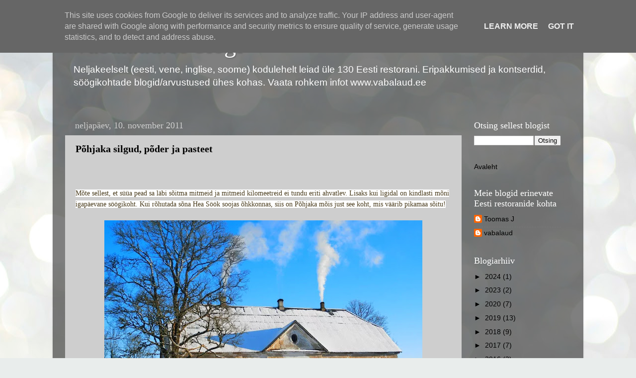

--- FILE ---
content_type: text/html; charset=UTF-8
request_url: https://blog.vabalaud.ee/2011/11/pohjaka-silgud-poder-ja-pasteet.html
body_size: 14755
content:
<!DOCTYPE html>
<html class='v2' dir='ltr' lang='et'>
<head>
<link href='https://www.blogger.com/static/v1/widgets/335934321-css_bundle_v2.css' rel='stylesheet' type='text/css'/>
<meta content='width=1100' name='viewport'/>
<meta content='text/html; charset=UTF-8' http-equiv='Content-Type'/>
<meta content='blogger' name='generator'/>
<link href='https://blog.vabalaud.ee/favicon.ico' rel='icon' type='image/x-icon'/>
<link href='https://blog.vabalaud.ee/2011/11/pohjaka-silgud-poder-ja-pasteet.html' rel='canonical'/>
<link rel="alternate" type="application/atom+xml" title="Vabalaud.ee blogi - Atom" href="https://blog.vabalaud.ee/feeds/posts/default" />
<link rel="alternate" type="application/rss+xml" title="Vabalaud.ee blogi - RSS" href="https://blog.vabalaud.ee/feeds/posts/default?alt=rss" />
<link rel="service.post" type="application/atom+xml" title="Vabalaud.ee blogi - Atom" href="https://www.blogger.com/feeds/1900624814180664053/posts/default" />

<link rel="alternate" type="application/atom+xml" title="Vabalaud.ee blogi - Atom" href="https://blog.vabalaud.ee/feeds/8653057236749600805/comments/default" />
<!--Can't find substitution for tag [blog.ieCssRetrofitLinks]-->
<link href='https://blogger.googleusercontent.com/img/b/R29vZ2xl/AVvXsEgKhmTVX3W7NNk-G_7NCfSVc-ykb7g0SUxAYoeuqYe89cjixCzX4LHf-0NMPtq6imhFg32ZExcRWhzAoDplS7OLJcYO5FMu-d9NEHv2JttkpQ3TIE2-Rrby1AanulzipGW5DDz976bbg68/s640/532501_487485487963479_2057361369_n.webp' rel='image_src'/>
<meta content='https://blog.vabalaud.ee/2011/11/pohjaka-silgud-poder-ja-pasteet.html' property='og:url'/>
<meta content='Põhjaka silgud, põder ja pasteet' property='og:title'/>
<meta content='Parimad Eesti restoranid. Vabalaud.ee broneerimissüsteem.' property='og:description'/>
<meta content='https://blogger.googleusercontent.com/img/b/R29vZ2xl/AVvXsEgKhmTVX3W7NNk-G_7NCfSVc-ykb7g0SUxAYoeuqYe89cjixCzX4LHf-0NMPtq6imhFg32ZExcRWhzAoDplS7OLJcYO5FMu-d9NEHv2JttkpQ3TIE2-Rrby1AanulzipGW5DDz976bbg68/w1200-h630-p-k-no-nu/532501_487485487963479_2057361369_n.webp' property='og:image'/>
<title>Vabalaud.ee blogi: Põhjaka silgud, põder ja pasteet</title>
<style id='page-skin-1' type='text/css'><!--
/*-----------------------------------------------
Blogger Template Style
Name:     Picture Window
Designer: Blogger
URL:      www.blogger.com
----------------------------------------------- */
/* Content
----------------------------------------------- */
body {
font: normal normal 16px Arial, Tahoma, Helvetica, FreeSans, sans-serif;
color: #000000;
background: #e9edec url(https://themes.googleusercontent.com/image?id=1SBilrALlXIPLRAelrnhYjgFyYa09ZeL8cdktIYuaRwQ3kEvcEX-Xz1NjKkrLjtsPxmc7) repeat fixed top center /* Credit: merrymoonmary (http://www.istockphoto.com/portfolio/merrymoonmary?platform=blogger) */;
}
html body .region-inner {
min-width: 0;
max-width: 100%;
width: auto;
}
.content-outer {
font-size: 90%;
}
a:link {
text-decoration:none;
color: #000000;
}
a:visited {
text-decoration:none;
color: transparent;
}
a:hover {
text-decoration:underline;
color: transparent;
}
.content-outer {
background: transparent url(https://resources.blogblog.com/blogblog/data/1kt/transparent/black50.png) repeat scroll top left;
-moz-border-radius: 0;
-webkit-border-radius: 0;
-goog-ms-border-radius: 0;
border-radius: 0;
-moz-box-shadow: 0 0 3px rgba(0, 0, 0, .15);
-webkit-box-shadow: 0 0 3px rgba(0, 0, 0, .15);
-goog-ms-box-shadow: 0 0 3px rgba(0, 0, 0, .15);
box-shadow: 0 0 3px rgba(0, 0, 0, .15);
margin: 0 auto;
}
.content-inner {
padding: 10px;
}
/* Header
----------------------------------------------- */
.header-outer {
background: transparent none repeat-x scroll top left;
_background-image: none;
color: #FFFFFF;
-moz-border-radius: 0;
-webkit-border-radius: 0;
-goog-ms-border-radius: 0;
border-radius: 0;
}
.Header img, .Header #header-inner {
-moz-border-radius: 0;
-webkit-border-radius: 0;
-goog-ms-border-radius: 0;
border-radius: 0;
}
.header-inner .Header .titlewrapper,
.header-inner .Header .descriptionwrapper {
padding-left: 30px;
padding-right: 30px;
}
.Header h1 {
font: normal normal 48px Georgia, Utopia, 'Palatino Linotype', Palatino, serif;
text-shadow: 1px 1px 3px rgba(0, 0, 0, 0.3);
}
.Header h1 a {
color: #FFFFFF;
}
.Header .description {
font-size: 130%;
}
/* Tabs
----------------------------------------------- */
.tabs-inner {
margin: .5em 15px 1em;
padding: 0;
}
.tabs-inner .section {
margin: 0;
}
.tabs-inner .widget ul {
padding: 0;
background: #3c3c3c none repeat scroll bottom;
-moz-border-radius: 0;
-webkit-border-radius: 0;
-goog-ms-border-radius: 0;
border-radius: 0;
}
.tabs-inner .widget li {
border: none;
}
.tabs-inner .widget li a {
display: inline-block;
padding: .5em 1em;
margin-right: 0;
color: #000000;
font: normal normal 15px Georgia, Utopia, 'Palatino Linotype', Palatino, serif;
-moz-border-radius: 0 0 0 0;
-webkit-border-top-left-radius: 0;
-webkit-border-top-right-radius: 0;
-goog-ms-border-radius: 0 0 0 0;
border-radius: 0 0 0 0;
background: transparent none no-repeat scroll top left;
border-right: 1px solid #000000;
}
.tabs-inner .widget li:first-child a {
padding-left: 1.25em;
-moz-border-radius-topleft: 0;
-moz-border-radius-bottomleft: 0;
-webkit-border-top-left-radius: 0;
-webkit-border-bottom-left-radius: 0;
-goog-ms-border-top-left-radius: 0;
-goog-ms-border-bottom-left-radius: 0;
border-top-left-radius: 0;
border-bottom-left-radius: 0;
}
.tabs-inner .widget li.selected a,
.tabs-inner .widget li a:hover {
position: relative;
z-index: 1;
background: #b800e7 none repeat scroll bottom;
color: #ffffff;
-moz-box-shadow: 0 0 0 rgba(0, 0, 0, .15);
-webkit-box-shadow: 0 0 0 rgba(0, 0, 0, .15);
-goog-ms-box-shadow: 0 0 0 rgba(0, 0, 0, .15);
box-shadow: 0 0 0 rgba(0, 0, 0, .15);
}
/* Headings
----------------------------------------------- */
h2 {
font: normal normal 18px Georgia, Utopia, 'Palatino Linotype', Palatino, serif;
text-transform: none;
color: #ffffff;
margin: .5em 0;
}
/* Main
----------------------------------------------- */
.main-outer {
background: transparent none repeat scroll top center;
-moz-border-radius: 0 0 0 0;
-webkit-border-top-left-radius: 0;
-webkit-border-top-right-radius: 0;
-webkit-border-bottom-left-radius: 0;
-webkit-border-bottom-right-radius: 0;
-goog-ms-border-radius: 0 0 0 0;
border-radius: 0 0 0 0;
-moz-box-shadow: 0 0 0 rgba(0, 0, 0, .15);
-webkit-box-shadow: 0 0 0 rgba(0, 0, 0, .15);
-goog-ms-box-shadow: 0 0 0 rgba(0, 0, 0, .15);
box-shadow: 0 0 0 rgba(0, 0, 0, .15);
}
.main-inner {
padding: 15px 20px 20px;
}
.main-inner .column-center-inner {
padding: 0 0;
}
.main-inner .column-left-inner {
padding-left: 0;
}
.main-inner .column-right-inner {
padding-right: 0;
}
/* Posts
----------------------------------------------- */
h3.post-title {
margin: 0;
font: normal bold 20px Georgia, Utopia, 'Palatino Linotype', Palatino, serif;
}
.comments h4 {
margin: 1em 0 0;
font: normal bold 20px Georgia, Utopia, 'Palatino Linotype', Palatino, serif;
}
.date-header span {
color: #cecece;
}
.post-outer {
background-color: #cecece;
border: solid 1px #cecece;
-moz-border-radius: 0;
-webkit-border-radius: 0;
border-radius: 0;
-goog-ms-border-radius: 0;
padding: 15px 20px;
margin: 0 -20px 20px;
}
.post-body {
line-height: 1.4;
font-size: 110%;
position: relative;
}
.post-header {
margin: 0 0 1.5em;
color: #9c9c9c;
line-height: 1.6;
}
.post-footer {
margin: .5em 0 0;
color: #9c9c9c;
line-height: 1.6;
}
#blog-pager {
font-size: 140%
}
#comments .comment-author {
padding-top: 1.5em;
border-top: dashed 1px #ccc;
border-top: dashed 1px rgba(128, 128, 128, .5);
background-position: 0 1.5em;
}
#comments .comment-author:first-child {
padding-top: 0;
border-top: none;
}
.avatar-image-container {
margin: .2em 0 0;
}
/* Comments
----------------------------------------------- */
.comments .comments-content .icon.blog-author {
background-repeat: no-repeat;
background-image: url([data-uri]);
}
.comments .comments-content .loadmore a {
border-top: 1px solid transparent;
border-bottom: 1px solid transparent;
}
.comments .continue {
border-top: 2px solid transparent;
}
/* Widgets
----------------------------------------------- */
.widget ul, .widget #ArchiveList ul.flat {
padding: 0;
list-style: none;
}
.widget ul li, .widget #ArchiveList ul.flat li {
border-top: dashed 1px #ccc;
border-top: dashed 1px rgba(128, 128, 128, .5);
}
.widget ul li:first-child, .widget #ArchiveList ul.flat li:first-child {
border-top: none;
}
.widget .post-body ul {
list-style: disc;
}
.widget .post-body ul li {
border: none;
}
/* Footer
----------------------------------------------- */
.footer-outer {
color:#000000;
background: transparent none repeat scroll top center;
-moz-border-radius: 0 0 0 0;
-webkit-border-top-left-radius: 0;
-webkit-border-top-right-radius: 0;
-webkit-border-bottom-left-radius: 0;
-webkit-border-bottom-right-radius: 0;
-goog-ms-border-radius: 0 0 0 0;
border-radius: 0 0 0 0;
-moz-box-shadow: 0 0 0 rgba(0, 0, 0, .15);
-webkit-box-shadow: 0 0 0 rgba(0, 0, 0, .15);
-goog-ms-box-shadow: 0 0 0 rgba(0, 0, 0, .15);
box-shadow: 0 0 0 rgba(0, 0, 0, .15);
}
.footer-inner {
padding: 10px 20px 20px;
}
.footer-outer a {
color: #000000;
}
.footer-outer a:visited {
color: transparent;
}
.footer-outer a:hover {
color: transparent;
}
.footer-outer .widget h2 {
color: #ffffff;
}
/* Mobile
----------------------------------------------- */
html body.mobile {
height: auto;
}
html body.mobile {
min-height: 480px;
background-size: 100% auto;
}
.mobile .body-fauxcolumn-outer {
background: transparent none repeat scroll top left;
}
html .mobile .mobile-date-outer, html .mobile .blog-pager {
border-bottom: none;
background: transparent none repeat scroll top center;
margin-bottom: 10px;
}
.mobile .date-outer {
background: transparent none repeat scroll top center;
}
.mobile .header-outer, .mobile .main-outer,
.mobile .post-outer, .mobile .footer-outer {
-moz-border-radius: 0;
-webkit-border-radius: 0;
-goog-ms-border-radius: 0;
border-radius: 0;
}
.mobile .content-outer,
.mobile .main-outer,
.mobile .post-outer {
background: inherit;
border: none;
}
.mobile .content-outer {
font-size: 100%;
}
.mobile-link-button {
background-color: #000000;
}
.mobile-link-button a:link, .mobile-link-button a:visited {
color: #cecece;
}
.mobile-index-contents {
color: #000000;
}
.mobile .tabs-inner .PageList .widget-content {
background: #b800e7 none repeat scroll bottom;
color: #ffffff;
}
.mobile .tabs-inner .PageList .widget-content .pagelist-arrow {
border-left: 1px solid #000000;
}

--></style>
<style id='template-skin-1' type='text/css'><!--
body {
min-width: 1068px;
}
.content-outer, .content-fauxcolumn-outer, .region-inner {
min-width: 1068px;
max-width: 1068px;
_width: 1068px;
}
.main-inner .columns {
padding-left: 0;
padding-right: 220px;
}
.main-inner .fauxcolumn-center-outer {
left: 0;
right: 220px;
/* IE6 does not respect left and right together */
_width: expression(this.parentNode.offsetWidth -
parseInt("0") -
parseInt("220px") + 'px');
}
.main-inner .fauxcolumn-left-outer {
width: 0;
}
.main-inner .fauxcolumn-right-outer {
width: 220px;
}
.main-inner .column-left-outer {
width: 0;
right: 100%;
margin-left: -0;
}
.main-inner .column-right-outer {
width: 220px;
margin-right: -220px;
}
#layout {
min-width: 0;
}
#layout .content-outer {
min-width: 0;
width: 800px;
}
#layout .region-inner {
min-width: 0;
width: auto;
}
body#layout div.add_widget {
padding: 8px;
}
body#layout div.add_widget a {
margin-left: 32px;
}
--></style>
<style>
    body {background-image:url(https\:\/\/themes.googleusercontent.com\/image?id=1SBilrALlXIPLRAelrnhYjgFyYa09ZeL8cdktIYuaRwQ3kEvcEX-Xz1NjKkrLjtsPxmc7);}
    
@media (max-width: 200px) { body {background-image:url(https\:\/\/themes.googleusercontent.com\/image?id=1SBilrALlXIPLRAelrnhYjgFyYa09ZeL8cdktIYuaRwQ3kEvcEX-Xz1NjKkrLjtsPxmc7&options=w200);}}
@media (max-width: 400px) and (min-width: 201px) { body {background-image:url(https\:\/\/themes.googleusercontent.com\/image?id=1SBilrALlXIPLRAelrnhYjgFyYa09ZeL8cdktIYuaRwQ3kEvcEX-Xz1NjKkrLjtsPxmc7&options=w400);}}
@media (max-width: 800px) and (min-width: 401px) { body {background-image:url(https\:\/\/themes.googleusercontent.com\/image?id=1SBilrALlXIPLRAelrnhYjgFyYa09ZeL8cdktIYuaRwQ3kEvcEX-Xz1NjKkrLjtsPxmc7&options=w800);}}
@media (max-width: 1200px) and (min-width: 801px) { body {background-image:url(https\:\/\/themes.googleusercontent.com\/image?id=1SBilrALlXIPLRAelrnhYjgFyYa09ZeL8cdktIYuaRwQ3kEvcEX-Xz1NjKkrLjtsPxmc7&options=w1200);}}
/* Last tag covers anything over one higher than the previous max-size cap. */
@media (min-width: 1201px) { body {background-image:url(https\:\/\/themes.googleusercontent.com\/image?id=1SBilrALlXIPLRAelrnhYjgFyYa09ZeL8cdktIYuaRwQ3kEvcEX-Xz1NjKkrLjtsPxmc7&options=w1600);}}
  </style>
<script type='text/javascript'>
        (function(i,s,o,g,r,a,m){i['GoogleAnalyticsObject']=r;i[r]=i[r]||function(){
        (i[r].q=i[r].q||[]).push(arguments)},i[r].l=1*new Date();a=s.createElement(o),
        m=s.getElementsByTagName(o)[0];a.async=1;a.src=g;m.parentNode.insertBefore(a,m)
        })(window,document,'script','https://www.google-analytics.com/analytics.js','ga');
        ga('create', 'UA-24213087-1', 'auto', 'blogger');
        ga('blogger.send', 'pageview');
      </script>
<link href='https://www.blogger.com/dyn-css/authorization.css?targetBlogID=1900624814180664053&amp;zx=e3609c94-2863-4db6-9df1-9619e394ee73' media='none' onload='if(media!=&#39;all&#39;)media=&#39;all&#39;' rel='stylesheet'/><noscript><link href='https://www.blogger.com/dyn-css/authorization.css?targetBlogID=1900624814180664053&amp;zx=e3609c94-2863-4db6-9df1-9619e394ee73' rel='stylesheet'/></noscript>
<meta name='google-adsense-platform-account' content='ca-host-pub-1556223355139109'/>
<meta name='google-adsense-platform-domain' content='blogspot.com'/>

<script type="text/javascript" language="javascript">
  // Supply ads personalization default for EEA readers
  // See https://www.blogger.com/go/adspersonalization
  adsbygoogle = window.adsbygoogle || [];
  if (typeof adsbygoogle.requestNonPersonalizedAds === 'undefined') {
    adsbygoogle.requestNonPersonalizedAds = 1;
  }
</script>


</head>
<body class='loading variant-screen'>
<div class='navbar section' id='navbar' name='Navbar'><div class='widget Navbar' data-version='1' id='Navbar1'><script type="text/javascript">
    function setAttributeOnload(object, attribute, val) {
      if(window.addEventListener) {
        window.addEventListener('load',
          function(){ object[attribute] = val; }, false);
      } else {
        window.attachEvent('onload', function(){ object[attribute] = val; });
      }
    }
  </script>
<div id="navbar-iframe-container"></div>
<script type="text/javascript" src="https://apis.google.com/js/platform.js"></script>
<script type="text/javascript">
      gapi.load("gapi.iframes:gapi.iframes.style.bubble", function() {
        if (gapi.iframes && gapi.iframes.getContext) {
          gapi.iframes.getContext().openChild({
              url: 'https://www.blogger.com/navbar/1900624814180664053?po\x3d8653057236749600805\x26origin\x3dhttps://blog.vabalaud.ee',
              where: document.getElementById("navbar-iframe-container"),
              id: "navbar-iframe"
          });
        }
      });
    </script><script type="text/javascript">
(function() {
var script = document.createElement('script');
script.type = 'text/javascript';
script.src = '//pagead2.googlesyndication.com/pagead/js/google_top_exp.js';
var head = document.getElementsByTagName('head')[0];
if (head) {
head.appendChild(script);
}})();
</script>
</div></div>
<div class='body-fauxcolumns'>
<div class='fauxcolumn-outer body-fauxcolumn-outer'>
<div class='cap-top'>
<div class='cap-left'></div>
<div class='cap-right'></div>
</div>
<div class='fauxborder-left'>
<div class='fauxborder-right'></div>
<div class='fauxcolumn-inner'>
</div>
</div>
<div class='cap-bottom'>
<div class='cap-left'></div>
<div class='cap-right'></div>
</div>
</div>
</div>
<div class='content'>
<div class='content-fauxcolumns'>
<div class='fauxcolumn-outer content-fauxcolumn-outer'>
<div class='cap-top'>
<div class='cap-left'></div>
<div class='cap-right'></div>
</div>
<div class='fauxborder-left'>
<div class='fauxborder-right'></div>
<div class='fauxcolumn-inner'>
</div>
</div>
<div class='cap-bottom'>
<div class='cap-left'></div>
<div class='cap-right'></div>
</div>
</div>
</div>
<div class='content-outer'>
<div class='content-cap-top cap-top'>
<div class='cap-left'></div>
<div class='cap-right'></div>
</div>
<div class='fauxborder-left content-fauxborder-left'>
<div class='fauxborder-right content-fauxborder-right'></div>
<div class='content-inner'>
<header>
<div class='header-outer'>
<div class='header-cap-top cap-top'>
<div class='cap-left'></div>
<div class='cap-right'></div>
</div>
<div class='fauxborder-left header-fauxborder-left'>
<div class='fauxborder-right header-fauxborder-right'></div>
<div class='region-inner header-inner'>
<div class='header section' id='header' name='Päis'><div class='widget Header' data-version='1' id='Header1'>
<div id='header-inner'>
<div class='titlewrapper'>
<h1 class='title'>
<a href='https://blog.vabalaud.ee/'>
Vabalaud.ee blogi
</a>
</h1>
</div>
<div class='descriptionwrapper'>
<p class='description'><span>Neljakeelselt (eesti, vene, inglise, soome) kodulehelt leiad üle 130 Eesti  restorani. Eripakkumised ja kontserdid, söögikohtade blogid/arvustused ühes kohas. Vaata rohkem infot www.vabalaud.ee</span></p>
</div>
</div>
</div></div>
</div>
</div>
<div class='header-cap-bottom cap-bottom'>
<div class='cap-left'></div>
<div class='cap-right'></div>
</div>
</div>
</header>
<div class='tabs-outer'>
<div class='tabs-cap-top cap-top'>
<div class='cap-left'></div>
<div class='cap-right'></div>
</div>
<div class='fauxborder-left tabs-fauxborder-left'>
<div class='fauxborder-right tabs-fauxborder-right'></div>
<div class='region-inner tabs-inner'>
<div class='tabs no-items section' id='crosscol' name='Veeruülene'></div>
<div class='tabs no-items section' id='crosscol-overflow' name='Cross-Column 2'></div>
</div>
</div>
<div class='tabs-cap-bottom cap-bottom'>
<div class='cap-left'></div>
<div class='cap-right'></div>
</div>
</div>
<div class='main-outer'>
<div class='main-cap-top cap-top'>
<div class='cap-left'></div>
<div class='cap-right'></div>
</div>
<div class='fauxborder-left main-fauxborder-left'>
<div class='fauxborder-right main-fauxborder-right'></div>
<div class='region-inner main-inner'>
<div class='columns fauxcolumns'>
<div class='fauxcolumn-outer fauxcolumn-center-outer'>
<div class='cap-top'>
<div class='cap-left'></div>
<div class='cap-right'></div>
</div>
<div class='fauxborder-left'>
<div class='fauxborder-right'></div>
<div class='fauxcolumn-inner'>
</div>
</div>
<div class='cap-bottom'>
<div class='cap-left'></div>
<div class='cap-right'></div>
</div>
</div>
<div class='fauxcolumn-outer fauxcolumn-left-outer'>
<div class='cap-top'>
<div class='cap-left'></div>
<div class='cap-right'></div>
</div>
<div class='fauxborder-left'>
<div class='fauxborder-right'></div>
<div class='fauxcolumn-inner'>
</div>
</div>
<div class='cap-bottom'>
<div class='cap-left'></div>
<div class='cap-right'></div>
</div>
</div>
<div class='fauxcolumn-outer fauxcolumn-right-outer'>
<div class='cap-top'>
<div class='cap-left'></div>
<div class='cap-right'></div>
</div>
<div class='fauxborder-left'>
<div class='fauxborder-right'></div>
<div class='fauxcolumn-inner'>
</div>
</div>
<div class='cap-bottom'>
<div class='cap-left'></div>
<div class='cap-right'></div>
</div>
</div>
<!-- corrects IE6 width calculation -->
<div class='columns-inner'>
<div class='column-center-outer'>
<div class='column-center-inner'>
<div class='main section' id='main' name='Peamine'><div class='widget Blog' data-version='1' id='Blog1'>
<div class='blog-posts hfeed'>

          <div class="date-outer">
        
<h2 class='date-header'><span>neljapäev, 10. november 2011</span></h2>

          <div class="date-posts">
        
<div class='post-outer'>
<div class='post hentry uncustomized-post-template' itemprop='blogPost' itemscope='itemscope' itemtype='http://schema.org/BlogPosting'>
<meta content='https://blogger.googleusercontent.com/img/b/R29vZ2xl/AVvXsEgKhmTVX3W7NNk-G_7NCfSVc-ykb7g0SUxAYoeuqYe89cjixCzX4LHf-0NMPtq6imhFg32ZExcRWhzAoDplS7OLJcYO5FMu-d9NEHv2JttkpQ3TIE2-Rrby1AanulzipGW5DDz976bbg68/s640/532501_487485487963479_2057361369_n.webp' itemprop='image_url'/>
<meta content='1900624814180664053' itemprop='blogId'/>
<meta content='8653057236749600805' itemprop='postId'/>
<a name='8653057236749600805'></a>
<h3 class='post-title entry-title' itemprop='name'>
Põhjaka silgud, põder ja pasteet
</h3>
<div class='post-header'>
<div class='post-header-line-1'></div>
</div>
<div class='post-body entry-content' id='post-body-8653057236749600805' itemprop='description articleBody'>
<span style="background-color: white; color: #463818; font-family: &quot;ralewayregular&quot;; font-size: 14px;"></span><br />
<span style="background-color: white; color: #463818; font-family: &quot;ralewayregular&quot;; font-size: 14px;"><span style="background-color: white; color: #463818; font-family: &quot;ralewayregular&quot;; font-size: 14px;"><br /></span></span>
<span style="background-color: white; color: #463818; font-family: &quot;ralewayregular&quot;; font-size: 14px;">Mõte sellest, et süüa pead sa läbi sõitma mitmeid ja mitmeid kilomeetreid ei tundu eriti ahvatlev. Lisaks kui ligidal on kindlasti mõni igapäevane söögikoht. Kui rõhutada sõna Hea Söök soojas õhkkonnas, siis on Põhjaka mõis just see koht, mis väärib pikamaa sõitu!</span><br />
<br />
<div class="separator" style="clear: both; text-align: center;">
<a href="https://blogger.googleusercontent.com/img/b/R29vZ2xl/AVvXsEgKhmTVX3W7NNk-G_7NCfSVc-ykb7g0SUxAYoeuqYe89cjixCzX4LHf-0NMPtq6imhFg32ZExcRWhzAoDplS7OLJcYO5FMu-d9NEHv2JttkpQ3TIE2-Rrby1AanulzipGW5DDz976bbg68/s1600/532501_487485487963479_2057361369_n.webp" imageanchor="1" style="margin-left: 1em; margin-right: 1em;"><img border="0" height="480" src="https://blogger.googleusercontent.com/img/b/R29vZ2xl/AVvXsEgKhmTVX3W7NNk-G_7NCfSVc-ykb7g0SUxAYoeuqYe89cjixCzX4LHf-0NMPtq6imhFg32ZExcRWhzAoDplS7OLJcYO5FMu-d9NEHv2JttkpQ3TIE2-Rrby1AanulzipGW5DDz976bbg68/s640/532501_487485487963479_2057361369_n.webp" width="640" /></a></div>
<span style="background-color: white; color: #463818; font-family: &quot;ralewayregular&quot;; font-size: 14px;"><br /></span>
<span style="background-color: white; color: #463818; font-family: &quot;ralewayregular&quot;; font-size: 14px;"><br /></span>
<span style="background-color: white; color: #463818; font-family: &quot;ralewayregular&quot;; font-size: 14px;">Umbes tund aega sõitu Tallinnast Tartu poole oli vasakul tee ääres puidust silt Põhjaka toidukohale viidates. Kruusa tee viis vana mõisa juurde, mis sel hetkel rõõmsalt päikese poolt valgustatud oli. Esimene mõte oli, et see koht on mahajäetud &#8211; vana restaureerimata mõis, porine tee ning ühtki elumärki õues ei täheldanud. Ainus mis näitas märki asustatusest olid maja ette pargitud uhked autod ja lambipirn põlemas sissepääsu ukse kohal.</span><br />
<br style="background-color: white; box-sizing: border-box; color: #463818; font-family: ralewayregular; font-size: 14px;" />
<span style="background-color: white; color: #463818; font-family: &quot;ralewayregular&quot;; font-size: 14px;">Sisse astudes oled sisenenud justkui teise maailma &#8211; vanaaeg, iidne mõisa lõhn, vanal puupõrandal luusis ringi musta-valgekirju kass, kes klientide tähelepanu hetkega endale võitis. Mis kõige olulisem &#8211; Sind võtavad vastu kõige siiramad Põhjaka mõisa kokad, kes teevad oma tööd südamest. Jäi mulje justkui Sina oledki see ainus klient ja spetsiaalselt Sinule valmistatakse kõik need road.</span><br />
<br style="background-color: white; box-sizing: border-box; color: #463818; font-family: ralewayregular; font-size: 14px;" />
<span style="background-color: white; color: #463818; font-family: &quot;ralewayregular&quot;; font-size: 14px;">Kohe jäid sisekujunduses silma erisuuruses oranžid kõrvitsad aknalaudade, põranda, kappide ja klaveri peal. See lõi sellise maalähedase ja justkui koduse tunde.</span><br />
<br style="background-color: white; box-sizing: border-box; color: #463818; font-family: ralewayregular; font-size: 14px;" />
<span style="background-color: white; color: #463818; font-family: &quot;ralewayregular&quot;; font-size: 14px;">Eelroaks võtsime Põhjaka silgud majoneesi, vutimuna ja leivaga ning tallemaksapasteeti marineeritud suvikõrvitsa ja lillepotisaiaga. Nii head kodust leiba saab ainult Põhjakast! Soovijatel on võimalus leivapäts ka koju kaasa osta. Mitte eriline silgu-sõber peab mainima, et nii head leivapealist ei olnud ma veel ennem saanud. Väga efektselt mõjus väikse lillepoti sees küpsetatud saiakakuke, mis maitses just nii hästi kui välja nägi.</span><br />
<br style="background-color: white; box-sizing: border-box; color: #463818; font-family: ralewayregular; font-size: 14px;" />
<span style="background-color: white; color: #463818; font-family: &quot;ralewayregular&quot;; font-size: 14px;">Kuna supid tundusid nii isuäratavad otsustasime proovida kõrvitsa - püreesuppi paprika ja porrulauguga ning selget kalasuppi vutimuna ja haugiga. Esimene viis keele alla ja oli nii sametiselt magus. Mõnusalt koduses kalasupis oli samas see miski, mida mujalt ei saa.&nbsp;</span><br />
<br style="background-color: white; box-sizing: border-box; color: #463818; font-family: ralewayregular; font-size: 14px;" />
<span style="background-color: white; color: #463818; font-family: &quot;ralewayregular&quot;; font-size: 14px;">Pearoaks valisime praetud kohafilee pastinaagipüree, muna ja porgandiga ning kõigi kiidetud hautatud põdra kartulipudru ja marineeritud seentega. Nii maitsvalt mahlaseid praade saab tõesti ainult Põhjakast.</span><br />
<br style="background-color: white; box-sizing: border-box; color: #463818; font-family: ralewayregular; font-size: 14px;" />
<span style="background-color: white; color: #463818; font-family: &quot;ralewayregular&quot;; font-size: 14px;">Erilist tunnustust vääriksid need kolm noort koka poissi. Sellise tahte ja imeliste kätega on nad valmistanud nii mõisa kui ka kõik toidud. Tänapäeval on raske leida sellist noorte kampa, kes ühise eesmärgi nimel tegutsevad. Põhjaka on täiesti teine maailm mis on kesklinna restoranid. Seal on lihtsalt nii soe atmosfäär, töötajad lausa õhkavad õnnest &#8211; neile meeldib nende töö! See ongi toitlustaja kõige hädavajalikum omdadus. Kliendiga tekib siiras suhe, mistõttu julgen lubada, et see ei jäänud minu viimaseks külastuseks Põhjakale. Sinna tasub minna igal ajal &#8211; hommikust sööma, lõunat, romantiliselt õhtustama või sünnipäeva pidama &#8211; Põhjakas oled Sa alati oodatud!</span><br />
<span style="background-color: white; color: #463818; font-family: &quot;ralewayregular&quot;; font-size: 14px;"><br /></span>
<span style="background-color: white; color: #463818; font-family: &quot;ralewayregular&quot;; font-size: 14px;">Restorani info:&nbsp;</span><span style="color: #463818; font-family: &quot;ralewayregular&quot;;"><span style="font-size: 14px;"><a href="https://www.vabalaud.ee/et/restoran/pohjakamois/">https://www.vabalaud.ee/et/restoran/pohjakamois/</a></span></span><br />
<span style="background-color: white; color: #463818; font-family: &quot;ralewayregular&quot;; font-size: 14px;">-----</span><br />
<span style="background-color: white; color: #463818; font-family: &quot;ralewayregular&quot;; font-size: 14px;">Daisy Järvi</span><br />
<span style="background-color: white; color: #463818; font-family: &quot;ralewayregular&quot;; font-size: 14px;">vabalaud.ee tegevjuht</span>
<div style='clear: both;'></div>
</div>
<div class='post-footer'>
<div class='post-footer-line post-footer-line-1'>
<span class='post-author vcard'>
</span>
<span class='post-timestamp'>
kell
<meta content='https://blog.vabalaud.ee/2011/11/pohjaka-silgud-poder-ja-pasteet.html' itemprop='url'/>
<a class='timestamp-link' href='https://blog.vabalaud.ee/2011/11/pohjaka-silgud-poder-ja-pasteet.html' rel='bookmark' title='permanent link'><abbr class='published' itemprop='datePublished' title='2011-11-10T23:49:00-08:00'>november 10, 2011</abbr></a>
</span>
<span class='post-comment-link'>
</span>
<span class='post-icons'>
<span class='item-control blog-admin pid-1954597217'>
<a href='https://www.blogger.com/post-edit.g?blogID=1900624814180664053&postID=8653057236749600805&from=pencil' title='Muutke postitust'>
<img alt='' class='icon-action' height='18' src='https://resources.blogblog.com/img/icon18_edit_allbkg.gif' width='18'/>
</a>
</span>
</span>
<div class='post-share-buttons goog-inline-block'>
<a class='goog-inline-block share-button sb-email' href='https://www.blogger.com/share-post.g?blogID=1900624814180664053&postID=8653057236749600805&target=email' target='_blank' title='Saada see meiliga'><span class='share-button-link-text'>Saada see meiliga</span></a><a class='goog-inline-block share-button sb-blog' href='https://www.blogger.com/share-post.g?blogID=1900624814180664053&postID=8653057236749600805&target=blog' onclick='window.open(this.href, "_blank", "height=270,width=475"); return false;' target='_blank' title='BlogThis!'><span class='share-button-link-text'>BlogThis!</span></a><a class='goog-inline-block share-button sb-twitter' href='https://www.blogger.com/share-post.g?blogID=1900624814180664053&postID=8653057236749600805&target=twitter' target='_blank' title='Jaga X-is'><span class='share-button-link-text'>Jaga X-is</span></a><a class='goog-inline-block share-button sb-facebook' href='https://www.blogger.com/share-post.g?blogID=1900624814180664053&postID=8653057236749600805&target=facebook' onclick='window.open(this.href, "_blank", "height=430,width=640"); return false;' target='_blank' title='Jaga Facebookis'><span class='share-button-link-text'>Jaga Facebookis</span></a><a class='goog-inline-block share-button sb-pinterest' href='https://www.blogger.com/share-post.g?blogID=1900624814180664053&postID=8653057236749600805&target=pinterest' target='_blank' title='Jagage Pinterestis'><span class='share-button-link-text'>Jagage Pinterestis</span></a>
</div>
</div>
<div class='post-footer-line post-footer-line-2'>
<span class='post-labels'>
Sildid:
<a href='https://blog.vabalaud.ee/search/label/m%C3%B5isad' rel='tag'>mõisad</a>
</span>
</div>
<div class='post-footer-line post-footer-line-3'>
<span class='post-location'>
Asukoht:
<a href='https://maps.google.com/maps?q=P%C3%B5hjaka+m%C3%B5is,+M%C3%A4ek%C3%BCla,+vald,+Paide+vald,+72604,+Estonia@58.89551900000001,25.672551&z=10' target='_blank'>Põhjaka mõis, Mäeküla, vald, Paide vald, 72604, Estonia</a>
</span>
</div>
</div>
</div>
<div class='comments' id='comments'>
<a name='comments'></a>
<h4>Kommentaare ei ole:</h4>
<div id='Blog1_comments-block-wrapper'>
<dl class='avatar-comment-indent' id='comments-block'>
</dl>
</div>
<p class='comment-footer'>
<div class='comment-form'>
<a name='comment-form'></a>
<h4 id='comment-post-message'>Postita kommentaar</h4>
<p>
</p>
<a href='https://www.blogger.com/comment/frame/1900624814180664053?po=8653057236749600805&hl=et&saa=85391&origin=https://blog.vabalaud.ee' id='comment-editor-src'></a>
<iframe allowtransparency='true' class='blogger-iframe-colorize blogger-comment-from-post' frameborder='0' height='410px' id='comment-editor' name='comment-editor' src='' width='100%'></iframe>
<script src='https://www.blogger.com/static/v1/jsbin/2830521187-comment_from_post_iframe.js' type='text/javascript'></script>
<script type='text/javascript'>
      BLOG_CMT_createIframe('https://www.blogger.com/rpc_relay.html');
    </script>
</div>
</p>
</div>
</div>

        </div></div>
      
</div>
<div class='blog-pager' id='blog-pager'>
<span id='blog-pager-newer-link'>
<a class='blog-pager-newer-link' href='https://blog.vabalaud.ee/2015/08/restorani-reserveerimise-veebikeskkond.html' id='Blog1_blog-pager-newer-link' title='Uuem postitus'>Uuem postitus</a>
</span>
<a class='home-link' href='https://blog.vabalaud.ee/'>Avaleht</a>
</div>
<div class='clear'></div>
<div class='post-feeds'>
<div class='feed-links'>
Tellimine:
<a class='feed-link' href='https://blog.vabalaud.ee/feeds/8653057236749600805/comments/default' target='_blank' type='application/atom+xml'>Postituse kommentaarid (Atom)</a>
</div>
</div>
</div><div class='widget FeaturedPost' data-version='1' id='FeaturedPost1'>
<div class='post-summary'>
<h3><a href='https://blog.vabalaud.ee/2024/02/2023-aasta-top-10-restorani.html'>2023. aasta TOP 10 restorani</a></h3>
<p>
2023 aasta oli kiire, uuenduslik ja vabalaud.ee lehele lisandus mitmeid häid ja põnevaid restorane.&#160; Pakkusime eelmisel aastal ka kahel kamp...
</p>
<img class='image' src='https://blogger.googleusercontent.com/img/b/R29vZ2xl/AVvXsEgdvkHBMUuyizWghynMppxvIlDiCsxFbtRrGq8trx-C6w19Ykt4ewcakabF1Uokdk4XfVPBWrFmAS8RlgnjdoIo0Ih4cLOzZQrr12kwWfpm43KojM-jn85lfmG1OjYdyPfqVUNtybyTSK-HJ31S0oSNglAdtSYUS9gIpqe1WT7apDs96wJvaS0xriL9tPo/w640-h426/271200793_127980389699348_7965097355034400765_n_ejvg3l.jpg'/>
</div>
<style type='text/css'>
    .image {
      width: 100%;
    }
  </style>
<div class='clear'></div>
</div>
<div class='widget PopularPosts' data-version='1' id='PopularPosts1'>
<div class='widget-content popular-posts'>
<ul>
<li>
<div class='item-content'>
<div class='item-thumbnail'>
<a href='https://blog.vabalaud.ee/2024/02/2023-aasta-top-10-restorani.html' target='_blank'>
<img alt='' border='0' src='https://blogger.googleusercontent.com/img/b/R29vZ2xl/AVvXsEgdvkHBMUuyizWghynMppxvIlDiCsxFbtRrGq8trx-C6w19Ykt4ewcakabF1Uokdk4XfVPBWrFmAS8RlgnjdoIo0Ih4cLOzZQrr12kwWfpm43KojM-jn85lfmG1OjYdyPfqVUNtybyTSK-HJ31S0oSNglAdtSYUS9gIpqe1WT7apDs96wJvaS0xriL9tPo/w72-h72-p-k-no-nu/271200793_127980389699348_7965097355034400765_n_ejvg3l.jpg'/>
</a>
</div>
<div class='item-title'><a href='https://blog.vabalaud.ee/2024/02/2023-aasta-top-10-restorani.html'>2023. aasta TOP 10 restorani</a></div>
<div class='item-snippet'>2023 aasta oli kiire, uuenduslik ja vabalaud.ee lehele lisandus mitmeid häid ja põnevaid restorane.&#160; Pakkusime eelmisel aastal ka kahel kamp...</div>
</div>
<div style='clear: both;'></div>
</li>
<li>
<div class='item-content'>
<div class='item-thumbnail'>
<a href='https://blog.vabalaud.ee/2023/01/top-10-populaarseimat-restorani-aastal.html' target='_blank'>
<img alt='' border='0' src='https://blogger.googleusercontent.com/img/b/R29vZ2xl/AVvXsEjiWL6gw8DuP0og9AKt5mUZAKGIluVNWXON7PqPU5DCeLrb4H1qfveGAVgwCxD2-OfiG21K3UkcD9rLkr62EVLznUEMULHiuLzA9hP-9JnFDMKd3_R0dhfuTOBGkHJdM79mQykWxbgIOwuxRtLnSm-bcMV_9fhbJPNWdKUaq07YtWhZQLLOMlvoWanh/w72-h72-p-k-no-nu/View_Silver_Raidla_idacdc.jpg'/>
</a>
</div>
<div class='item-title'><a href='https://blog.vabalaud.ee/2023/01/top-10-populaarseimat-restorani-aastal.html'>TOP 10 populaarseimat restorani aastal 2022</a></div>
<div class='item-snippet'>2022 aasta oli tegus, uuenduslik ja vabalaud.ee lehele lisandus mitmeid häid ja põnevaid restorane. Pakkusime eelmisel aastal ka kolmel kamp...</div>
</div>
<div style='clear: both;'></div>
</li>
</ul>
<div class='clear'></div>
</div>
</div></div>
</div>
</div>
<div class='column-left-outer'>
<div class='column-left-inner'>
<aside>
</aside>
</div>
</div>
<div class='column-right-outer'>
<div class='column-right-inner'>
<aside>
<div class='sidebar section' id='sidebar-right-1'><div class='widget BlogSearch' data-version='1' id='BlogSearch1'>
<h2 class='title'>Otsing sellest blogist</h2>
<div class='widget-content'>
<div id='BlogSearch1_form'>
<form action='https://blog.vabalaud.ee/search' class='gsc-search-box' target='_top'>
<table cellpadding='0' cellspacing='0' class='gsc-search-box'>
<tbody>
<tr>
<td class='gsc-input'>
<input autocomplete='off' class='gsc-input' name='q' size='10' title='search' type='text' value=''/>
</td>
<td class='gsc-search-button'>
<input class='gsc-search-button' title='search' type='submit' value='Otsing'/>
</td>
</tr>
</tbody>
</table>
</form>
</div>
</div>
<div class='clear'></div>
</div><div class='widget PageList' data-version='1' id='PageList1'>
<div class='widget-content'>
<ul>
<li>
<a href='https://blog.vabalaud.ee/'>Avaleht</a>
</li>
</ul>
<div class='clear'></div>
</div>
</div><div class='widget Profile' data-version='1' id='Profile1'>
<h2>Meie blogid erinevate Eesti restoranide kohta</h2>
<div class='widget-content'>
<ul>
<li><a class='profile-name-link g-profile' href='https://www.blogger.com/profile/12610916932557776883' style='background-image: url(//www.blogger.com/img/logo-16.png);'>Toomas J</a></li>
<li><a class='profile-name-link g-profile' href='https://www.blogger.com/profile/04446979854778239758' style='background-image: url(//www.blogger.com/img/logo-16.png);'>vabalaud</a></li>
</ul>
<div class='clear'></div>
</div>
</div><div class='widget BlogArchive' data-version='1' id='BlogArchive1'>
<h2>Blogiarhiiv</h2>
<div class='widget-content'>
<div id='ArchiveList'>
<div id='BlogArchive1_ArchiveList'>
<ul class='hierarchy'>
<li class='archivedate collapsed'>
<a class='toggle' href='javascript:void(0)'>
<span class='zippy'>

        &#9658;&#160;
      
</span>
</a>
<a class='post-count-link' href='https://blog.vabalaud.ee/2024/'>
2024
</a>
<span class='post-count' dir='ltr'>(1)</span>
<ul class='hierarchy'>
<li class='archivedate collapsed'>
<a class='toggle' href='javascript:void(0)'>
<span class='zippy'>

        &#9658;&#160;
      
</span>
</a>
<a class='post-count-link' href='https://blog.vabalaud.ee/2024/02/'>
veebruar
</a>
<span class='post-count' dir='ltr'>(1)</span>
</li>
</ul>
</li>
</ul>
<ul class='hierarchy'>
<li class='archivedate collapsed'>
<a class='toggle' href='javascript:void(0)'>
<span class='zippy'>

        &#9658;&#160;
      
</span>
</a>
<a class='post-count-link' href='https://blog.vabalaud.ee/2023/'>
2023
</a>
<span class='post-count' dir='ltr'>(2)</span>
<ul class='hierarchy'>
<li class='archivedate collapsed'>
<a class='toggle' href='javascript:void(0)'>
<span class='zippy'>

        &#9658;&#160;
      
</span>
</a>
<a class='post-count-link' href='https://blog.vabalaud.ee/2023/02/'>
veebruar
</a>
<span class='post-count' dir='ltr'>(1)</span>
</li>
</ul>
<ul class='hierarchy'>
<li class='archivedate collapsed'>
<a class='toggle' href='javascript:void(0)'>
<span class='zippy'>

        &#9658;&#160;
      
</span>
</a>
<a class='post-count-link' href='https://blog.vabalaud.ee/2023/01/'>
jaanuar
</a>
<span class='post-count' dir='ltr'>(1)</span>
</li>
</ul>
</li>
</ul>
<ul class='hierarchy'>
<li class='archivedate collapsed'>
<a class='toggle' href='javascript:void(0)'>
<span class='zippy'>

        &#9658;&#160;
      
</span>
</a>
<a class='post-count-link' href='https://blog.vabalaud.ee/2020/'>
2020
</a>
<span class='post-count' dir='ltr'>(7)</span>
<ul class='hierarchy'>
<li class='archivedate collapsed'>
<a class='toggle' href='javascript:void(0)'>
<span class='zippy'>

        &#9658;&#160;
      
</span>
</a>
<a class='post-count-link' href='https://blog.vabalaud.ee/2020/08/'>
august
</a>
<span class='post-count' dir='ltr'>(3)</span>
</li>
</ul>
<ul class='hierarchy'>
<li class='archivedate collapsed'>
<a class='toggle' href='javascript:void(0)'>
<span class='zippy'>

        &#9658;&#160;
      
</span>
</a>
<a class='post-count-link' href='https://blog.vabalaud.ee/2020/07/'>
juuli
</a>
<span class='post-count' dir='ltr'>(4)</span>
</li>
</ul>
</li>
</ul>
<ul class='hierarchy'>
<li class='archivedate collapsed'>
<a class='toggle' href='javascript:void(0)'>
<span class='zippy'>

        &#9658;&#160;
      
</span>
</a>
<a class='post-count-link' href='https://blog.vabalaud.ee/2019/'>
2019
</a>
<span class='post-count' dir='ltr'>(13)</span>
<ul class='hierarchy'>
<li class='archivedate collapsed'>
<a class='toggle' href='javascript:void(0)'>
<span class='zippy'>

        &#9658;&#160;
      
</span>
</a>
<a class='post-count-link' href='https://blog.vabalaud.ee/2019/12/'>
detsember
</a>
<span class='post-count' dir='ltr'>(1)</span>
</li>
</ul>
<ul class='hierarchy'>
<li class='archivedate collapsed'>
<a class='toggle' href='javascript:void(0)'>
<span class='zippy'>

        &#9658;&#160;
      
</span>
</a>
<a class='post-count-link' href='https://blog.vabalaud.ee/2019/11/'>
november
</a>
<span class='post-count' dir='ltr'>(3)</span>
</li>
</ul>
<ul class='hierarchy'>
<li class='archivedate collapsed'>
<a class='toggle' href='javascript:void(0)'>
<span class='zippy'>

        &#9658;&#160;
      
</span>
</a>
<a class='post-count-link' href='https://blog.vabalaud.ee/2019/04/'>
aprill
</a>
<span class='post-count' dir='ltr'>(2)</span>
</li>
</ul>
<ul class='hierarchy'>
<li class='archivedate collapsed'>
<a class='toggle' href='javascript:void(0)'>
<span class='zippy'>

        &#9658;&#160;
      
</span>
</a>
<a class='post-count-link' href='https://blog.vabalaud.ee/2019/03/'>
märts
</a>
<span class='post-count' dir='ltr'>(1)</span>
</li>
</ul>
<ul class='hierarchy'>
<li class='archivedate collapsed'>
<a class='toggle' href='javascript:void(0)'>
<span class='zippy'>

        &#9658;&#160;
      
</span>
</a>
<a class='post-count-link' href='https://blog.vabalaud.ee/2019/02/'>
veebruar
</a>
<span class='post-count' dir='ltr'>(5)</span>
</li>
</ul>
<ul class='hierarchy'>
<li class='archivedate collapsed'>
<a class='toggle' href='javascript:void(0)'>
<span class='zippy'>

        &#9658;&#160;
      
</span>
</a>
<a class='post-count-link' href='https://blog.vabalaud.ee/2019/01/'>
jaanuar
</a>
<span class='post-count' dir='ltr'>(1)</span>
</li>
</ul>
</li>
</ul>
<ul class='hierarchy'>
<li class='archivedate collapsed'>
<a class='toggle' href='javascript:void(0)'>
<span class='zippy'>

        &#9658;&#160;
      
</span>
</a>
<a class='post-count-link' href='https://blog.vabalaud.ee/2018/'>
2018
</a>
<span class='post-count' dir='ltr'>(9)</span>
<ul class='hierarchy'>
<li class='archivedate collapsed'>
<a class='toggle' href='javascript:void(0)'>
<span class='zippy'>

        &#9658;&#160;
      
</span>
</a>
<a class='post-count-link' href='https://blog.vabalaud.ee/2018/12/'>
detsember
</a>
<span class='post-count' dir='ltr'>(1)</span>
</li>
</ul>
<ul class='hierarchy'>
<li class='archivedate collapsed'>
<a class='toggle' href='javascript:void(0)'>
<span class='zippy'>

        &#9658;&#160;
      
</span>
</a>
<a class='post-count-link' href='https://blog.vabalaud.ee/2018/04/'>
aprill
</a>
<span class='post-count' dir='ltr'>(1)</span>
</li>
</ul>
<ul class='hierarchy'>
<li class='archivedate collapsed'>
<a class='toggle' href='javascript:void(0)'>
<span class='zippy'>

        &#9658;&#160;
      
</span>
</a>
<a class='post-count-link' href='https://blog.vabalaud.ee/2018/03/'>
märts
</a>
<span class='post-count' dir='ltr'>(2)</span>
</li>
</ul>
<ul class='hierarchy'>
<li class='archivedate collapsed'>
<a class='toggle' href='javascript:void(0)'>
<span class='zippy'>

        &#9658;&#160;
      
</span>
</a>
<a class='post-count-link' href='https://blog.vabalaud.ee/2018/02/'>
veebruar
</a>
<span class='post-count' dir='ltr'>(3)</span>
</li>
</ul>
<ul class='hierarchy'>
<li class='archivedate collapsed'>
<a class='toggle' href='javascript:void(0)'>
<span class='zippy'>

        &#9658;&#160;
      
</span>
</a>
<a class='post-count-link' href='https://blog.vabalaud.ee/2018/01/'>
jaanuar
</a>
<span class='post-count' dir='ltr'>(2)</span>
</li>
</ul>
</li>
</ul>
<ul class='hierarchy'>
<li class='archivedate collapsed'>
<a class='toggle' href='javascript:void(0)'>
<span class='zippy'>

        &#9658;&#160;
      
</span>
</a>
<a class='post-count-link' href='https://blog.vabalaud.ee/2017/'>
2017
</a>
<span class='post-count' dir='ltr'>(7)</span>
<ul class='hierarchy'>
<li class='archivedate collapsed'>
<a class='toggle' href='javascript:void(0)'>
<span class='zippy'>

        &#9658;&#160;
      
</span>
</a>
<a class='post-count-link' href='https://blog.vabalaud.ee/2017/12/'>
detsember
</a>
<span class='post-count' dir='ltr'>(2)</span>
</li>
</ul>
<ul class='hierarchy'>
<li class='archivedate collapsed'>
<a class='toggle' href='javascript:void(0)'>
<span class='zippy'>

        &#9658;&#160;
      
</span>
</a>
<a class='post-count-link' href='https://blog.vabalaud.ee/2017/11/'>
november
</a>
<span class='post-count' dir='ltr'>(2)</span>
</li>
</ul>
<ul class='hierarchy'>
<li class='archivedate collapsed'>
<a class='toggle' href='javascript:void(0)'>
<span class='zippy'>

        &#9658;&#160;
      
</span>
</a>
<a class='post-count-link' href='https://blog.vabalaud.ee/2017/09/'>
september
</a>
<span class='post-count' dir='ltr'>(1)</span>
</li>
</ul>
<ul class='hierarchy'>
<li class='archivedate collapsed'>
<a class='toggle' href='javascript:void(0)'>
<span class='zippy'>

        &#9658;&#160;
      
</span>
</a>
<a class='post-count-link' href='https://blog.vabalaud.ee/2017/03/'>
märts
</a>
<span class='post-count' dir='ltr'>(1)</span>
</li>
</ul>
<ul class='hierarchy'>
<li class='archivedate collapsed'>
<a class='toggle' href='javascript:void(0)'>
<span class='zippy'>

        &#9658;&#160;
      
</span>
</a>
<a class='post-count-link' href='https://blog.vabalaud.ee/2017/02/'>
veebruar
</a>
<span class='post-count' dir='ltr'>(1)</span>
</li>
</ul>
</li>
</ul>
<ul class='hierarchy'>
<li class='archivedate collapsed'>
<a class='toggle' href='javascript:void(0)'>
<span class='zippy'>

        &#9658;&#160;
      
</span>
</a>
<a class='post-count-link' href='https://blog.vabalaud.ee/2016/'>
2016
</a>
<span class='post-count' dir='ltr'>(2)</span>
<ul class='hierarchy'>
<li class='archivedate collapsed'>
<a class='toggle' href='javascript:void(0)'>
<span class='zippy'>

        &#9658;&#160;
      
</span>
</a>
<a class='post-count-link' href='https://blog.vabalaud.ee/2016/12/'>
detsember
</a>
<span class='post-count' dir='ltr'>(1)</span>
</li>
</ul>
<ul class='hierarchy'>
<li class='archivedate collapsed'>
<a class='toggle' href='javascript:void(0)'>
<span class='zippy'>

        &#9658;&#160;
      
</span>
</a>
<a class='post-count-link' href='https://blog.vabalaud.ee/2016/11/'>
november
</a>
<span class='post-count' dir='ltr'>(1)</span>
</li>
</ul>
</li>
</ul>
<ul class='hierarchy'>
<li class='archivedate collapsed'>
<a class='toggle' href='javascript:void(0)'>
<span class='zippy'>

        &#9658;&#160;
      
</span>
</a>
<a class='post-count-link' href='https://blog.vabalaud.ee/2015/'>
2015
</a>
<span class='post-count' dir='ltr'>(2)</span>
<ul class='hierarchy'>
<li class='archivedate collapsed'>
<a class='toggle' href='javascript:void(0)'>
<span class='zippy'>

        &#9658;&#160;
      
</span>
</a>
<a class='post-count-link' href='https://blog.vabalaud.ee/2015/08/'>
august
</a>
<span class='post-count' dir='ltr'>(2)</span>
</li>
</ul>
</li>
</ul>
<ul class='hierarchy'>
<li class='archivedate expanded'>
<a class='toggle' href='javascript:void(0)'>
<span class='zippy toggle-open'>

        &#9660;&#160;
      
</span>
</a>
<a class='post-count-link' href='https://blog.vabalaud.ee/2011/'>
2011
</a>
<span class='post-count' dir='ltr'>(1)</span>
<ul class='hierarchy'>
<li class='archivedate expanded'>
<a class='toggle' href='javascript:void(0)'>
<span class='zippy toggle-open'>

        &#9660;&#160;
      
</span>
</a>
<a class='post-count-link' href='https://blog.vabalaud.ee/2011/11/'>
november
</a>
<span class='post-count' dir='ltr'>(1)</span>
<ul class='posts'>
<li><a href='https://blog.vabalaud.ee/2011/11/pohjaka-silgud-poder-ja-pasteet.html'>Põhjaka silgud, põder ja pasteet</a></li>
</ul>
</li>
</ul>
</li>
</ul>
</div>
</div>
<div class='clear'></div>
</div>
</div><div class='widget Label' data-version='1' id='Label1'>
<h2>Sildid</h2>
<div class='widget-content list-label-widget-content'>
<ul>
<li>
<a dir='ltr' href='https://blog.vabalaud.ee/search/label/childrens%20menu'>childrens menu</a>
<span dir='ltr'>(6)</span>
</li>
<li>
<a dir='ltr' href='https://blog.vabalaud.ee/search/label/Christmas%20menus'>Christmas menus</a>
<span dir='ltr'>(1)</span>
</li>
<li>
<a dir='ltr' href='https://blog.vabalaud.ee/search/label/Haapsalu%20restoran'>Haapsalu restoran</a>
<span dir='ltr'>(1)</span>
</li>
<li>
<a dir='ltr' href='https://blog.vabalaud.ee/search/label/Keila%20Joa%20loss'>Keila Joa loss</a>
<span dir='ltr'>(1)</span>
</li>
<li>
<a dir='ltr' href='https://blog.vabalaud.ee/search/label/kinekaart'>kinekaart</a>
<span dir='ltr'>(1)</span>
</li>
<li>
<a dir='ltr' href='https://blog.vabalaud.ee/search/label/lapses%C3%B5bralik%20restoran'>lapsesõbralik restoran</a>
<span dir='ltr'>(7)</span>
</li>
<li>
<a dir='ltr' href='https://blog.vabalaud.ee/search/label/lastemen%C3%BC%C3%BC'>lastemenüü</a>
<span dir='ltr'>(6)</span>
</li>
<li>
<a dir='ltr' href='https://blog.vabalaud.ee/search/label/liharestoran'>liharestoran</a>
<span dir='ltr'>(2)</span>
</li>
<li>
<a dir='ltr' href='https://blog.vabalaud.ee/search/label/m%C3%B5isad'>mõisad</a>
<span dir='ltr'>(1)</span>
</li>
<li>
<a dir='ltr' href='https://blog.vabalaud.ee/search/label/Otep%C3%A4%C3%A4'>Otepää</a>
<span dir='ltr'>(2)</span>
</li>
<li>
<a dir='ltr' href='https://blog.vabalaud.ee/search/label/Otep%C3%A4%C3%A4%20hotel'>Otepää hotel</a>
<span dir='ltr'>(2)</span>
</li>
<li>
<a dir='ltr' href='https://blog.vabalaud.ee/search/label/Otep%C3%A4%C3%A4%20ravintola'>Otepää ravintola</a>
<span dir='ltr'>(2)</span>
</li>
<li>
<a dir='ltr' href='https://blog.vabalaud.ee/search/label/Otep%C3%A4%C3%A4%20restaurant'>Otepää restaurant</a>
<span dir='ltr'>(2)</span>
</li>
<li>
<a dir='ltr' href='https://blog.vabalaud.ee/search/label/Otep%C3%A4%C3%A4%20restoran'>Otepää restoran</a>
<span dir='ltr'>(2)</span>
</li>
<li>
<a dir='ltr' href='https://blog.vabalaud.ee/search/label/play%20corner%20or%20play%20room'>play corner or play room</a>
<span dir='ltr'>(3)</span>
</li>
<li>
<a dir='ltr' href='https://blog.vabalaud.ee/search/label/P%C3%A4rnu%20restoranid'>Pärnu restoranid</a>
<span dir='ltr'>(2)</span>
</li>
<li>
<a dir='ltr' href='https://blog.vabalaud.ee/search/label/Ravintola'>Ravintola</a>
<span dir='ltr'>(14)</span>
</li>
<li>
<a dir='ltr' href='https://blog.vabalaud.ee/search/label/Ravintola%20Tallinn'>Ravintola Tallinn</a>
<span dir='ltr'>(18)</span>
</li>
<li>
<a dir='ltr' href='https://blog.vabalaud.ee/search/label/Ravintola%20Tartu'>Ravintola Tartu</a>
<span dir='ltr'>(1)</span>
</li>
<li>
<a dir='ltr' href='https://blog.vabalaud.ee/search/label/Restaurant%20in%20Tallinn'>Restaurant in Tallinn</a>
<span dir='ltr'>(16)</span>
</li>
<li>
<a dir='ltr' href='https://blog.vabalaud.ee/search/label/Restaurant%20in%20Tartu'>Restaurant in Tartu</a>
<span dir='ltr'>(1)</span>
</li>
<li>
<a dir='ltr' href='https://blog.vabalaud.ee/search/label/restorani%20kinkekaart'>restorani kinkekaart</a>
<span dir='ltr'>(1)</span>
</li>
<li>
<a dir='ltr' href='https://blog.vabalaud.ee/search/label/Tallin%20City%20Centre'>Tallin City Centre</a>
<span dir='ltr'>(6)</span>
</li>
<li>
<a dir='ltr' href='https://blog.vabalaud.ee/search/label/Tallinn%20restaurants'>Tallinn restaurants</a>
<span dir='ltr'>(7)</span>
</li>
<li>
<a dir='ltr' href='https://blog.vabalaud.ee/search/label/Tallinna%20kesklinn'>Tallinna kesklinn</a>
<span dir='ltr'>(8)</span>
</li>
<li>
<a dir='ltr' href='https://blog.vabalaud.ee/search/label/Tallinna%20restoran'>Tallinna restoran</a>
<span dir='ltr'>(26)</span>
</li>
<li>
<a dir='ltr' href='https://blog.vabalaud.ee/search/label/Tallinna%20vanalinn'>Tallinna vanalinn</a>
<span dir='ltr'>(18)</span>
</li>
<li>
<a dir='ltr' href='https://blog.vabalaud.ee/search/label/Tallinnan%20ravintolat'>Tallinnan ravintolat</a>
<span dir='ltr'>(6)</span>
</li>
<li>
<a dir='ltr' href='https://blog.vabalaud.ee/search/label/Tartu%20restoran'>Tartu restoran</a>
<span dir='ltr'>(1)</span>
</li>
<li>
<a dir='ltr' href='https://blog.vabalaud.ee/search/label/Tartu%20vanalinn'>Tartu vanalinn</a>
<span dir='ltr'>(1)</span>
</li>
<li>
<a dir='ltr' href='https://blog.vabalaud.ee/search/label/Telliskivi%20Loomelinnak'>Telliskivi Loomelinnak</a>
<span dir='ltr'>(1)</span>
</li>
<li>
<a dir='ltr' href='https://blog.vabalaud.ee/search/label/TOP%20restoran%202018'>TOP restoran 2018</a>
<span dir='ltr'>(1)</span>
</li>
<li>
<a dir='ltr' href='https://blog.vabalaud.ee/search/label/top%20restoran%202022'>top restoran 2022</a>
<span dir='ltr'>(1)</span>
</li>
<li>
<a dir='ltr' href='https://blog.vabalaud.ee/search/label/Viimsi%20restoran'>Viimsi restoran</a>
<span dir='ltr'>(1)</span>
</li>
<li>
<a dir='ltr' href='https://blog.vabalaud.ee/search/label/Viimsi%20%C3%A4ritare'>Viimsi äritare</a>
<span dir='ltr'>(1)</span>
</li>
<li>
<a dir='ltr' href='https://blog.vabalaud.ee/search/label/Visit%20P%C3%A4rnu'>Visit Pärnu</a>
<span dir='ltr'>(2)</span>
</li>
</ul>
<div class='clear'></div>
</div>
</div><div class='widget ReportAbuse' data-version='1' id='ReportAbuse1'>
<h3 class='title'>
<a class='report_abuse' href='https://www.blogger.com/go/report-abuse' rel='noopener nofollow' target='_blank'>
Teatage väärkasutusest
</a>
</h3>
</div><div class='widget HTML' data-version='1' id='HTML1'>
<h2 class='title'>Sticky Ad</h2>
<div class='widget-content'>
</div>
<div class='clear'></div>
</div>
<div class='widget HTML' data-version='1' id='HTML3'>
<h2 class='title'>Sticky Ad</h2>
<div class='widget-content'>
</div>
<div class='clear'></div>
</div>
<div class='widget ContactForm' data-version='1' id='ContactForm1'>
<h2 class='title'>Kontaktivorm</h2>
<div class='contact-form-widget'>
<div class='form'>
<form name='contact-form'>
<p></p>
Nimi
<br/>
<input class='contact-form-name' id='ContactForm1_contact-form-name' name='name' size='30' type='text' value=''/>
<p></p>
E-post
<span style='font-weight: bolder;'>*</span>
<br/>
<input class='contact-form-email' id='ContactForm1_contact-form-email' name='email' size='30' type='text' value=''/>
<p></p>
Sõnum
<span style='font-weight: bolder;'>*</span>
<br/>
<textarea class='contact-form-email-message' cols='25' id='ContactForm1_contact-form-email-message' name='email-message' rows='5'></textarea>
<p></p>
<input class='contact-form-button contact-form-button-submit' id='ContactForm1_contact-form-submit' type='button' value='Saada'/>
<p></p>
<div style='text-align: center; max-width: 222px; width: 100%'>
<p class='contact-form-error-message' id='ContactForm1_contact-form-error-message'></p>
<p class='contact-form-success-message' id='ContactForm1_contact-form-success-message'></p>
</div>
</form>
</div>
</div>
<div class='clear'></div>
</div></div>
<table border='0' cellpadding='0' cellspacing='0' class='section-columns columns-2'>
<tbody>
<tr>
<td class='first columns-cell'>
<div class='sidebar no-items section' id='sidebar-right-2-1'>
</div>
</td>
<td class='columns-cell'>
<div class='sidebar no-items section' id='sidebar-right-2-2'>
</div>
</td>
</tr>
</tbody>
</table>
<div class='sidebar section' id='sidebar-right-3'><div class='widget ContactForm' data-version='1' id='ContactForm2'>
<h2 class='title'>Kontaktivorm</h2>
<div class='contact-form-widget'>
<div class='form'>
<form name='contact-form'>
<p></p>
Nimi
<br/>
<input class='contact-form-name' id='ContactForm2_contact-form-name' name='name' size='30' type='text' value=''/>
<p></p>
E-post
<span style='font-weight: bolder;'>*</span>
<br/>
<input class='contact-form-email' id='ContactForm2_contact-form-email' name='email' size='30' type='text' value=''/>
<p></p>
Sõnum
<span style='font-weight: bolder;'>*</span>
<br/>
<textarea class='contact-form-email-message' cols='25' id='ContactForm2_contact-form-email-message' name='email-message' rows='5'></textarea>
<p></p>
<input class='contact-form-button contact-form-button-submit' id='ContactForm2_contact-form-submit' type='button' value='Saada'/>
<p></p>
<div style='text-align: center; max-width: 222px; width: 100%'>
<p class='contact-form-error-message' id='ContactForm2_contact-form-error-message'></p>
<p class='contact-form-success-message' id='ContactForm2_contact-form-success-message'></p>
</div>
</form>
</div>
</div>
<div class='clear'></div>
</div></div>
</aside>
</div>
</div>
</div>
<div style='clear: both'></div>
<!-- columns -->
</div>
<!-- main -->
</div>
</div>
<div class='main-cap-bottom cap-bottom'>
<div class='cap-left'></div>
<div class='cap-right'></div>
</div>
</div>
<footer>
<div class='footer-outer'>
<div class='footer-cap-top cap-top'>
<div class='cap-left'></div>
<div class='cap-right'></div>
</div>
<div class='fauxborder-left footer-fauxborder-left'>
<div class='fauxborder-right footer-fauxborder-right'></div>
<div class='region-inner footer-inner'>
<div class='foot no-items section' id='footer-1'></div>
<table border='0' cellpadding='0' cellspacing='0' class='section-columns columns-2'>
<tbody>
<tr>
<td class='first columns-cell'>
<div class='foot no-items section' id='footer-2-1'></div>
</td>
<td class='columns-cell'>
<div class='foot no-items section' id='footer-2-2'></div>
</td>
</tr>
</tbody>
</table>
<!-- outside of the include in order to lock Attribution widget -->
<div class='foot section' id='footer-3' name='Jalus'><div class='widget Attribution' data-version='1' id='Attribution1'>
<div class='widget-content' style='text-align: center;'>
Teema Pildi aken. Teemapiltide allikas: <a href='http://www.istockphoto.com/portfolio/merrymoonmary?platform=blogger' target='_blank'>merrymoonmary</a>. Toetab <a href='https://www.blogger.com' target='_blank'>Blogger</a>.
</div>
<div class='clear'></div>
</div></div>
</div>
</div>
<div class='footer-cap-bottom cap-bottom'>
<div class='cap-left'></div>
<div class='cap-right'></div>
</div>
</div>
</footer>
<!-- content -->
</div>
</div>
<div class='content-cap-bottom cap-bottom'>
<div class='cap-left'></div>
<div class='cap-right'></div>
</div>
</div>
</div>
<script type='text/javascript'>
    window.setTimeout(function() {
        document.body.className = document.body.className.replace('loading', '');
      }, 10);
  </script>
<!--It is your responsibility to notify your visitors about cookies used and data collected on your blog. Blogger makes a standard notification available for you to use on your blog, and you can customize it or replace with your own notice. See http://www.blogger.com/go/cookiechoices for more details.-->
<script defer='' src='/js/cookienotice.js'></script>
<script>
    document.addEventListener('DOMContentLoaded', function(event) {
      window.cookieChoices && cookieChoices.showCookieConsentBar && cookieChoices.showCookieConsentBar(
          (window.cookieOptions && cookieOptions.msg) || 'This site uses cookies from Google to deliver its services and to analyze traffic. Your IP address and user-agent are shared with Google along with performance and security metrics to ensure quality of service, generate usage statistics, and to detect and address abuse.',
          (window.cookieOptions && cookieOptions.close) || 'Got it',
          (window.cookieOptions && cookieOptions.learn) || 'Learn More',
          (window.cookieOptions && cookieOptions.link) || 'https://www.blogger.com/go/blogspot-cookies');
    });
  </script>

<script type="text/javascript" src="https://www.blogger.com/static/v1/widgets/2028843038-widgets.js"></script>
<script type='text/javascript'>
window['__wavt'] = 'AOuZoY4PKeKsO-XxMJAdfXwmy9BLZhA3PQ:1769623777831';_WidgetManager._Init('//www.blogger.com/rearrange?blogID\x3d1900624814180664053','//blog.vabalaud.ee/2011/11/pohjaka-silgud-poder-ja-pasteet.html','1900624814180664053');
_WidgetManager._SetDataContext([{'name': 'blog', 'data': {'blogId': '1900624814180664053', 'title': 'Vabalaud.ee blogi', 'url': 'https://blog.vabalaud.ee/2011/11/pohjaka-silgud-poder-ja-pasteet.html', 'canonicalUrl': 'https://blog.vabalaud.ee/2011/11/pohjaka-silgud-poder-ja-pasteet.html', 'homepageUrl': 'https://blog.vabalaud.ee/', 'searchUrl': 'https://blog.vabalaud.ee/search', 'canonicalHomepageUrl': 'https://blog.vabalaud.ee/', 'blogspotFaviconUrl': 'https://blog.vabalaud.ee/favicon.ico', 'bloggerUrl': 'https://www.blogger.com', 'hasCustomDomain': true, 'httpsEnabled': true, 'enabledCommentProfileImages': true, 'gPlusViewType': 'FILTERED_POSTMOD', 'adultContent': false, 'analyticsAccountNumber': 'UA-24213087-1', 'encoding': 'UTF-8', 'locale': 'et', 'localeUnderscoreDelimited': 'et', 'languageDirection': 'ltr', 'isPrivate': false, 'isMobile': false, 'isMobileRequest': false, 'mobileClass': '', 'isPrivateBlog': false, 'isDynamicViewsAvailable': true, 'feedLinks': '\x3clink rel\x3d\x22alternate\x22 type\x3d\x22application/atom+xml\x22 title\x3d\x22Vabalaud.ee blogi - Atom\x22 href\x3d\x22https://blog.vabalaud.ee/feeds/posts/default\x22 /\x3e\n\x3clink rel\x3d\x22alternate\x22 type\x3d\x22application/rss+xml\x22 title\x3d\x22Vabalaud.ee blogi - RSS\x22 href\x3d\x22https://blog.vabalaud.ee/feeds/posts/default?alt\x3drss\x22 /\x3e\n\x3clink rel\x3d\x22service.post\x22 type\x3d\x22application/atom+xml\x22 title\x3d\x22Vabalaud.ee blogi - Atom\x22 href\x3d\x22https://www.blogger.com/feeds/1900624814180664053/posts/default\x22 /\x3e\n\n\x3clink rel\x3d\x22alternate\x22 type\x3d\x22application/atom+xml\x22 title\x3d\x22Vabalaud.ee blogi - Atom\x22 href\x3d\x22https://blog.vabalaud.ee/feeds/8653057236749600805/comments/default\x22 /\x3e\n', 'meTag': '', 'adsenseHostId': 'ca-host-pub-1556223355139109', 'adsenseHasAds': false, 'adsenseAutoAds': false, 'boqCommentIframeForm': true, 'loginRedirectParam': '', 'view': '', 'dynamicViewsCommentsSrc': '//www.blogblog.com/dynamicviews/4224c15c4e7c9321/js/comments.js', 'dynamicViewsScriptSrc': '//www.blogblog.com/dynamicviews/e590af4a5abdbc8b', 'plusOneApiSrc': 'https://apis.google.com/js/platform.js', 'disableGComments': true, 'interstitialAccepted': false, 'sharing': {'platforms': [{'name': 'Lingi hankimine', 'key': 'link', 'shareMessage': 'Lingi hankimine', 'target': ''}, {'name': 'Facebook', 'key': 'facebook', 'shareMessage': 'Jaga teenuses Facebook', 'target': 'facebook'}, {'name': 'BlogThis!', 'key': 'blogThis', 'shareMessage': 'BlogThis!', 'target': 'blog'}, {'name': 'X', 'key': 'twitter', 'shareMessage': 'Jaga teenuses X', 'target': 'twitter'}, {'name': 'Pinterest', 'key': 'pinterest', 'shareMessage': 'Jaga teenuses Pinterest', 'target': 'pinterest'}, {'name': 'E-post', 'key': 'email', 'shareMessage': 'E-post', 'target': 'email'}], 'disableGooglePlus': true, 'googlePlusShareButtonWidth': 0, 'googlePlusBootstrap': '\x3cscript type\x3d\x22text/javascript\x22\x3ewindow.___gcfg \x3d {\x27lang\x27: \x27et\x27};\x3c/script\x3e'}, 'hasCustomJumpLinkMessage': false, 'jumpLinkMessage': 'Lisateave', 'pageType': 'item', 'postId': '8653057236749600805', 'postImageThumbnailUrl': 'https://blogger.googleusercontent.com/img/b/R29vZ2xl/AVvXsEgKhmTVX3W7NNk-G_7NCfSVc-ykb7g0SUxAYoeuqYe89cjixCzX4LHf-0NMPtq6imhFg32ZExcRWhzAoDplS7OLJcYO5FMu-d9NEHv2JttkpQ3TIE2-Rrby1AanulzipGW5DDz976bbg68/s72-c/532501_487485487963479_2057361369_n.webp', 'postImageUrl': 'https://blogger.googleusercontent.com/img/b/R29vZ2xl/AVvXsEgKhmTVX3W7NNk-G_7NCfSVc-ykb7g0SUxAYoeuqYe89cjixCzX4LHf-0NMPtq6imhFg32ZExcRWhzAoDplS7OLJcYO5FMu-d9NEHv2JttkpQ3TIE2-Rrby1AanulzipGW5DDz976bbg68/s640/532501_487485487963479_2057361369_n.webp', 'pageName': 'P\xf5hjaka silgud, p\xf5der ja pasteet', 'pageTitle': 'Vabalaud.ee blogi: P\xf5hjaka silgud, p\xf5der ja pasteet', 'metaDescription': ''}}, {'name': 'features', 'data': {}}, {'name': 'messages', 'data': {'edit': 'Muuda', 'linkCopiedToClipboard': 'Link kopeeriti l\xf5ikelauale!', 'ok': 'OK', 'postLink': 'Postituse link'}}, {'name': 'template', 'data': {'name': 'Picture Window', 'localizedName': 'Pildi aken', 'isResponsive': false, 'isAlternateRendering': false, 'isCustom': false, 'variant': 'screen', 'variantId': 'screen'}}, {'name': 'view', 'data': {'classic': {'name': 'classic', 'url': '?view\x3dclassic'}, 'flipcard': {'name': 'flipcard', 'url': '?view\x3dflipcard'}, 'magazine': {'name': 'magazine', 'url': '?view\x3dmagazine'}, 'mosaic': {'name': 'mosaic', 'url': '?view\x3dmosaic'}, 'sidebar': {'name': 'sidebar', 'url': '?view\x3dsidebar'}, 'snapshot': {'name': 'snapshot', 'url': '?view\x3dsnapshot'}, 'timeslide': {'name': 'timeslide', 'url': '?view\x3dtimeslide'}, 'isMobile': false, 'title': 'P\xf5hjaka silgud, p\xf5der ja pasteet', 'description': 'Parimad Eesti restoranid. Vabalaud.ee broneerimiss\xfcsteem.', 'featuredImage': 'https://blogger.googleusercontent.com/img/b/R29vZ2xl/AVvXsEgKhmTVX3W7NNk-G_7NCfSVc-ykb7g0SUxAYoeuqYe89cjixCzX4LHf-0NMPtq6imhFg32ZExcRWhzAoDplS7OLJcYO5FMu-d9NEHv2JttkpQ3TIE2-Rrby1AanulzipGW5DDz976bbg68/s640/532501_487485487963479_2057361369_n.webp', 'url': 'https://blog.vabalaud.ee/2011/11/pohjaka-silgud-poder-ja-pasteet.html', 'type': 'item', 'isSingleItem': true, 'isMultipleItems': false, 'isError': false, 'isPage': false, 'isPost': true, 'isHomepage': false, 'isArchive': false, 'isLabelSearch': false, 'postId': 8653057236749600805}}]);
_WidgetManager._RegisterWidget('_NavbarView', new _WidgetInfo('Navbar1', 'navbar', document.getElementById('Navbar1'), {}, 'displayModeFull'));
_WidgetManager._RegisterWidget('_HeaderView', new _WidgetInfo('Header1', 'header', document.getElementById('Header1'), {}, 'displayModeFull'));
_WidgetManager._RegisterWidget('_BlogView', new _WidgetInfo('Blog1', 'main', document.getElementById('Blog1'), {'cmtInteractionsEnabled': false, 'lightboxEnabled': true, 'lightboxModuleUrl': 'https://www.blogger.com/static/v1/jsbin/1547370359-lbx__et.js', 'lightboxCssUrl': 'https://www.blogger.com/static/v1/v-css/828616780-lightbox_bundle.css'}, 'displayModeFull'));
_WidgetManager._RegisterWidget('_FeaturedPostView', new _WidgetInfo('FeaturedPost1', 'main', document.getElementById('FeaturedPost1'), {}, 'displayModeFull'));
_WidgetManager._RegisterWidget('_PopularPostsView', new _WidgetInfo('PopularPosts1', 'main', document.getElementById('PopularPosts1'), {}, 'displayModeFull'));
_WidgetManager._RegisterWidget('_BlogSearchView', new _WidgetInfo('BlogSearch1', 'sidebar-right-1', document.getElementById('BlogSearch1'), {}, 'displayModeFull'));
_WidgetManager._RegisterWidget('_PageListView', new _WidgetInfo('PageList1', 'sidebar-right-1', document.getElementById('PageList1'), {'title': '', 'links': [{'isCurrentPage': false, 'href': 'https://blog.vabalaud.ee/', 'title': 'Avaleht'}], 'mobile': false, 'showPlaceholder': true, 'hasCurrentPage': false}, 'displayModeFull'));
_WidgetManager._RegisterWidget('_ProfileView', new _WidgetInfo('Profile1', 'sidebar-right-1', document.getElementById('Profile1'), {}, 'displayModeFull'));
_WidgetManager._RegisterWidget('_BlogArchiveView', new _WidgetInfo('BlogArchive1', 'sidebar-right-1', document.getElementById('BlogArchive1'), {'languageDirection': 'ltr', 'loadingMessage': 'Laadimine \x26hellip;'}, 'displayModeFull'));
_WidgetManager._RegisterWidget('_LabelView', new _WidgetInfo('Label1', 'sidebar-right-1', document.getElementById('Label1'), {}, 'displayModeFull'));
_WidgetManager._RegisterWidget('_ReportAbuseView', new _WidgetInfo('ReportAbuse1', 'sidebar-right-1', document.getElementById('ReportAbuse1'), {}, 'displayModeFull'));
_WidgetManager._RegisterWidget('_HTMLView', new _WidgetInfo('HTML1', 'sidebar-right-1', document.getElementById('HTML1'), {}, 'displayModeFull'));
_WidgetManager._RegisterWidget('_HTMLView', new _WidgetInfo('HTML3', 'sidebar-right-1', document.getElementById('HTML3'), {}, 'displayModeFull'));
_WidgetManager._RegisterWidget('_ContactFormView', new _WidgetInfo('ContactForm1', 'sidebar-right-1', document.getElementById('ContactForm1'), {'contactFormMessageSendingMsg': 'Saatmine ...', 'contactFormMessageSentMsg': 'Teie s\xf5num on saadetud.', 'contactFormMessageNotSentMsg': 'S\xf5numit ei saanud saata. Proovige hiljem uuesti.', 'contactFormInvalidEmailMsg': 'Vaja on kehtivat e-posti aadressi.', 'contactFormEmptyMessageMsg': 'S\xf5numi v\xe4li ei saa olla t\xfchi.', 'title': 'Kontaktivorm', 'blogId': '1900624814180664053', 'contactFormNameMsg': 'Nimi', 'contactFormEmailMsg': 'E-post', 'contactFormMessageMsg': 'S\xf5num', 'contactFormSendMsg': 'Saada', 'contactFormToken': 'AOuZoY6tIRwpDhXd3OLxLB4_jfZl0YRT6w:1769623777832', 'submitUrl': 'https://www.blogger.com/contact-form.do'}, 'displayModeFull'));
_WidgetManager._RegisterWidget('_ContactFormView', new _WidgetInfo('ContactForm2', 'sidebar-right-3', document.getElementById('ContactForm2'), {'contactFormMessageSendingMsg': 'Saatmine ...', 'contactFormMessageSentMsg': 'Teie s\xf5num on saadetud.', 'contactFormMessageNotSentMsg': 'S\xf5numit ei saanud saata. Proovige hiljem uuesti.', 'contactFormInvalidEmailMsg': 'Vaja on kehtivat e-posti aadressi.', 'contactFormEmptyMessageMsg': 'S\xf5numi v\xe4li ei saa olla t\xfchi.', 'title': 'Kontaktivorm', 'blogId': '1900624814180664053', 'contactFormNameMsg': 'Nimi', 'contactFormEmailMsg': 'E-post', 'contactFormMessageMsg': 'S\xf5num', 'contactFormSendMsg': 'Saada', 'contactFormToken': 'AOuZoY6tIRwpDhXd3OLxLB4_jfZl0YRT6w:1769623777832', 'submitUrl': 'https://www.blogger.com/contact-form.do'}, 'displayModeFull'));
_WidgetManager._RegisterWidget('_AttributionView', new _WidgetInfo('Attribution1', 'footer-3', document.getElementById('Attribution1'), {}, 'displayModeFull'));
</script>
</body>
</html>

--- FILE ---
content_type: text/plain
request_url: https://www.google-analytics.com/j/collect?v=1&_v=j102&a=335773452&t=pageview&_s=1&dl=https%3A%2F%2Fblog.vabalaud.ee%2F2011%2F11%2Fpohjaka-silgud-poder-ja-pasteet.html&ul=en-us%40posix&dt=Vabalaud.ee%20blogi%3A%20P%C3%B5hjaka%20silgud%2C%20p%C3%B5der%20ja%20pasteet&sr=1280x720&vp=1280x720&_u=IEBAAEABAAAAACAAI~&jid=809823438&gjid=20344395&cid=1498543612.1769623779&tid=UA-24213087-1&_gid=1259953894.1769623779&_r=1&_slc=1&z=515470016
body_size: -450
content:
2,cG-ZC5HNDKKBM